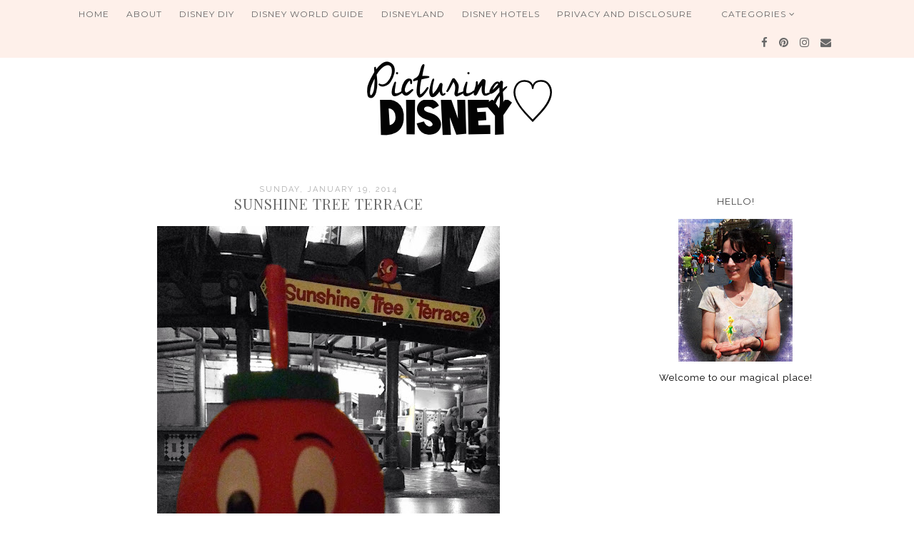

--- FILE ---
content_type: text/html; charset=utf-8
request_url: https://www.google.com/recaptcha/api2/aframe
body_size: 267
content:
<!DOCTYPE HTML><html><head><meta http-equiv="content-type" content="text/html; charset=UTF-8"></head><body><script nonce="dCMf6hAC9nNlGY85p2xu5A">/** Anti-fraud and anti-abuse applications only. See google.com/recaptcha */ try{var clients={'sodar':'https://pagead2.googlesyndication.com/pagead/sodar?'};window.addEventListener("message",function(a){try{if(a.source===window.parent){var b=JSON.parse(a.data);var c=clients[b['id']];if(c){var d=document.createElement('img');d.src=c+b['params']+'&rc='+(localStorage.getItem("rc::a")?sessionStorage.getItem("rc::b"):"");window.document.body.appendChild(d);sessionStorage.setItem("rc::e",parseInt(sessionStorage.getItem("rc::e")||0)+1);localStorage.setItem("rc::h",'1769143048200');}}}catch(b){}});window.parent.postMessage("_grecaptcha_ready", "*");}catch(b){}</script></body></html>

--- FILE ---
content_type: text/plain
request_url: https://www.google-analytics.com/j/collect?v=1&_v=j102&a=1349851628&t=pageview&_s=1&dl=http%3A%2F%2Fwww.picturingdisney.com%2F2014%2F01%2Fsunshine-tree-terrace.html&ul=en-us%40posix&dt=Picturing%20Disney%3A%20Sunshine%20Tree%20Terrace&sr=1280x720&vp=1280x720&_u=IEBAAEABAAAAACAAI~&jid=709947813&gjid=2092947724&cid=100764178.1769143039&tid=UA-50381984-1&_gid=542503784.1769143039&_r=1&_slc=1&z=822796873
body_size: -452
content:
2,cG-PSSTC9M8XZ